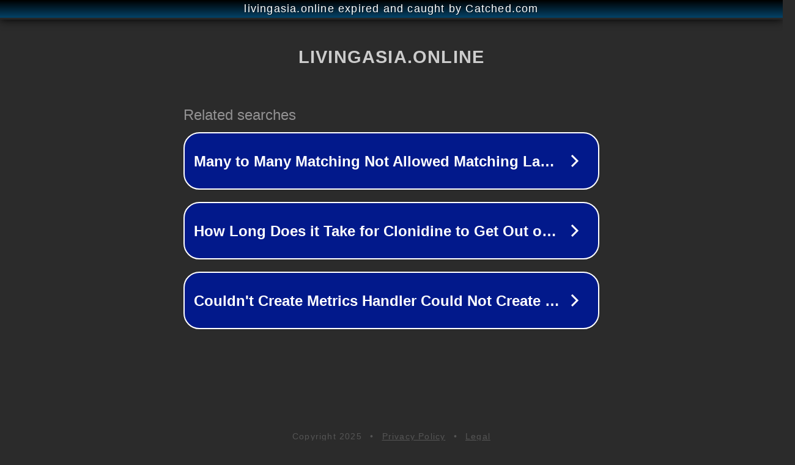

--- FILE ---
content_type: text/html; charset=utf-8
request_url: https://livingasia.online/la_data/%D0%B4%D0%B0%D0%BD%D0%BD%D1%8B%D0%B5-%D0%BF%D0%BE-%D0%BE%D0%BE%D0%BF%D1%82-%D1%82%D1%83%D1%80%D0%BA%D0%BC%D0%B5%D0%BD%D0%B8%D1%81%D1%82%D0%B0%D0%BD%D0%B0-%D0%B7%D0%B0-2015-%D0%B3%D0%BE%D0%B4/
body_size: 1318
content:
<!doctype html>
<html data-adblockkey="MFwwDQYJKoZIhvcNAQEBBQADSwAwSAJBANDrp2lz7AOmADaN8tA50LsWcjLFyQFcb/P2Txc58oYOeILb3vBw7J6f4pamkAQVSQuqYsKx3YzdUHCvbVZvFUsCAwEAAQ==_JHKBycNx5h2yugBczmeoGfUtYFp6NUqmJ/0lGf5w97mm4Moac4g3prpjXO8TNqAalkT1TG1Nsd9orQMkxaZ9tw==" lang="en" style="background: #2B2B2B;">
<head>
    <meta charset="utf-8">
    <meta name="viewport" content="width=device-width, initial-scale=1">
    <link rel="icon" href="[data-uri]">
    <link rel="preconnect" href="https://www.google.com" crossorigin>
</head>
<body>
<div id="target" style="opacity: 0"></div>
<script>window.park = "[base64]";</script>
<script src="/bOBrHhmwt.js"></script>
</body>
</html>
